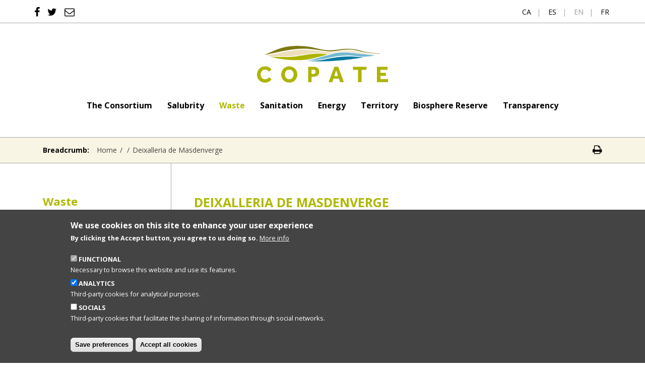

--- FILE ---
content_type: text/html; charset=UTF-8
request_url: https://www.copate.cat/index.php/en/node/304
body_size: 11285
content:
<!DOCTYPE html>
<html lang="en" dir="ltr" prefix="content: http://purl.org/rss/1.0/modules/content/  dc: http://purl.org/dc/terms/  foaf: http://xmlns.com/foaf/0.1/  og: http://ogp.me/ns#  rdfs: http://www.w3.org/2000/01/rdf-schema#  schema: http://schema.org/  sioc: http://rdfs.org/sioc/ns#  sioct: http://rdfs.org/sioc/types#  skos: http://www.w3.org/2004/02/skos/core#  xsd: http://www.w3.org/2001/XMLSchema# ">
  <head>
    <meta charset="utf-8" />
<script>window.dataLayer = window.dataLayer || [];function gtag(){dataLayer.push(arguments)};gtag("js", new Date());gtag("set", "developer_id.dMDhkMT", true);if (document.cookie.valueOf('cookie-agreed') === "cookie-agreed=0") {
  window['ga-disable-UA-29733161-1'] = true;
}gtag("config", "UA-1216438-52", {"groups":"default","page_placeholder":"PLACEHOLDER_page_path","allow_ad_personalization_signals":false});</script>
<link rel="canonical" href="https://www.copate.cat/index.php/en/node/304" />
<meta name="description" content="Dades generals

Infraestructura:
			Deixall" />
<meta name="Generator" content="Drupal 9 (https://www.drupal.org)" />
<meta name="MobileOptimized" content="width" />
<meta name="HandheldFriendly" content="true" />
<meta name="viewport" content="width=device-width, initial-scale=1.0" />
<script>window.euCookieComplianceLoadScripts = function(category) {if (category === "analytics") {var scriptTag = document.createElement("script");scriptTag.src = "https:\/\/www.googletagmanager.com\/gtag\/js";document.body.appendChild(scriptTag);}if (category === "analytics") {var scriptTag = document.createElement("script");scriptTag.src = "\/sites\/default\/files\/modules\/contrib\/google_analytics\/js\/google_analytics.js";document.body.appendChild(scriptTag);}}</script>
<style>div#sliding-popup, div#sliding-popup .eu-cookie-withdraw-banner, .eu-cookie-withdraw-tab {background: #333333} div#sliding-popup.eu-cookie-withdraw-wrapper { background: transparent; } #sliding-popup h1, #sliding-popup h2, #sliding-popup h3, #sliding-popup p, #sliding-popup label, #sliding-popup div, .eu-cookie-compliance-more-button, .eu-cookie-compliance-secondary-button, .eu-cookie-withdraw-tab { color: #ffffff;} .eu-cookie-withdraw-tab { border-color: #ffffff;}</style>
<link rel="icon" href="/themes/custom/copatetheme/favicon.ico" type="image/vnd.microsoft.icon" />
<link rel="alternate" hreflang="ca" href="https://www.copate.cat/index.php/ca/residus/mapa-dinfraestructures/deixalleria-de-masdenverge" />

    <title>Deixalleria de Masdenverge | COPATE</title>
    <link rel="stylesheet" media="all" href="/sites/default/files/css/css_TpUuG17xDzeSbIWtLQvQb2b7gtBks9XLEHlVbz0E68Q.css" />
<link rel="stylesheet" media="all" href="/sites/default/files/css/css_PJMDxwkMigKO_2N1HQiw7IqRu5kH5nGq1b5ZNHaXhnc.css" />
<link rel="stylesheet" media="all" href="//fonts.googleapis.com/css?family=Open+Sans:400,400i,700,700i&amp;subset=latin" />
<link rel="stylesheet" media="all" href="/sites/default/files/css/css_f3Uv1ppmGWpBDCuAfABnyaM6-YRwAqp00IQ-4Var12c.css" />
<link rel="stylesheet" media="print" href="/sites/default/files/css/css_PK0cpLOJg4Cpx4yoOWSNy9BNCsrhJ0K0aVggOWS-I8Q.css" />

    
  </head>
  <body class="not-logged-in path-node page-node-type-page">
        <a href="#main-content" class="visually-hidden focusable skip-link">
      Skip to main content
    </a>
    
      <div class="dialog-off-canvas-main-canvas" data-off-canvas-main-canvas>
    <div id="page-wrapper">
  
        <div id="top">
        <div class="container-fluid">
          <div class="row">
            <div class="col-auto mr-auto">
                                <div class="region region-top-1">
    <div id="block-copatetheme-top-menu" class="block block-block-content block-block-content6a01c061-9969-4235-a233-bb177f9c900a">
  
    
      
            <div class="clearfix text-formatted field field--name-body field--type-text-with-summary field--label-hidden field__item"><ul class="nav">
<li class="nav-item"><a class="nav-link" href="https://www.facebook.com/CopateTE/" title="facebook"><i class="fa fa-lg fa-facebook"></i></a></li>
<li class="nav-item"><a class="nav-link" href="https://twitter.com/copate_te" title="twitter"><i class="fa fa-lg fa-twitter"></i></a></li>
<li class="nav-item"><a class="nav-link" href="/en/contact" title="twitter"><i class="fa fa-lg fa-envelope-o"></i></a></li>
</ul></div>
      
  </div>

  </div>

                          </div>
            <div class="col-auto">
                                  <div class="region region-top-2">
    <div class="language-switcher-language-url block block-language block-language-blocklanguage-interface" id="block-copatetheme-languageswitcher" role="navigation">
  
    
      <ul class="links"><li hreflang="ca" data-drupal-link-system-path="node/304" class="ca"><a href="/index.php/ca/residus/mapa-dinfraestructures/deixalleria-de-masdenverge" class="language-link" hreflang="ca" data-drupal-link-system-path="node/304">ca</a></li><li hreflang="es" data-drupal-link-system-path="node/304" class="es"><a href="/index.php/es/node/304" class="language-link" hreflang="es" data-drupal-link-system-path="node/304">es</a></li><li hreflang="en" data-drupal-link-system-path="node/304" class="en is-active"><a href="/index.php/en/node/304" class="language-link is-active" hreflang="en" data-drupal-link-system-path="node/304">en</a></li><li hreflang="fr" data-drupal-link-system-path="node/304" class="fr"><a href="/index.php/fr/node/304" class="language-link" hreflang="fr" data-drupal-link-system-path="node/304">fr</a></li></ul>
  </div>

  </div>

                          </div>
          </div>
        </div>
      </div>
  
      <div id="primary-menu-mobile-wrapper" class="d-lg-none">
      <a id="primary-menu-mobile-toggle" href="#primary-menu-mobile" data-toggle="collapse" role="button" aria-expanded="false" aria-controls="collapseExample"><i class="fa fa-2x fa-bars" aria-label="menu"></i></a>
      <nav id="primary-menu-mobile" class="collapse" role="navigation">
          <div class="region region-primary-menu-mobile">
    <nav role="navigation" aria-labelledby="block-copatetheme-main-navigation-mobile-menu" id="block-copatetheme-main-navigation-mobile" class="block block-menu navigation menu--main">
            
  <h2 class="visually-hidden" id="block-copatetheme-main-navigation-mobile-menu">Main navigation</h2>
  

        
              <ul class="menu">
                    <li class="menu-item menu-item--collapsed">
        <span><a href="/index.php/en/the-consortium" title="The Consortium" data-drupal-link-system-path="node/3">The Consortium</a></span>
              </li>
                <li class="menu-item menu-item--collapsed">
        <span><a href="/index.php/en/salubrity" title="Salubrity" data-drupal-link-system-path="node/4">Salubrity</a></span>
              </li>
                <li class="menu-item menu-item--collapsed menu-item--active-trail">
        <span><a href="/index.php/en/waste" title="Waste" data-drupal-link-system-path="node/5">Waste</a></span>
              </li>
                <li class="menu-item menu-item--collapsed">
        <span><a href="/index.php/en/sanitation" title="Sanitation" data-drupal-link-system-path="node/6">Sanitation</a></span>
              </li>
                <li class="menu-item menu-item--collapsed">
        <span><a href="/index.php/en/terres-de-lebre-energy-agency" data-drupal-link-system-path="node/7">Energy</a></span>
              </li>
                <li class="menu-item menu-item--collapsed">
        <span><a href="/index.php/en/natural-environment-and-territory" data-drupal-link-system-path="node/8">Territory</a></span>
              </li>
                <li class="menu-item">
        <span><a href="https://www.ebrebiosfera.org/" target="_blank">Biosphere Reserve</a></span>
              </li>
                <li class="menu-item">
        <span><a href="https://www.seu-e.cat/ca/web/copate/govern-obert-i-transparencia" target="_blank">Transparency</a></span>
              </li>
        </ul>
  


  </nav>

  </div>

      </nav>
    </div>
  
  <header id="header" role="banner">
    <div class="container-fluid">
      <div class="row align-items-end">
        <div class="col-12 mb-4">                            <div class="d-flex justify-content-center">
                  <div class="region region-site-branding">
    <div id="block-copatetheme-branding" class="block block-system block-system-branding-block">
  
    
        <a href="/index.php/en" rel="home" class="site-logo">
      <img src="/themes/custom/copatetheme/logo.svg" alt="Home" />
    </a>
      </div>

  </div>

              </div>
                  </div>
        <div id="primary-menu-wrapper" class="col-12 d-none d-lg-block">              <div class="d-flex justify-content-center">
                          <nav id="primary-menu" role="navigation">
                    <div class="region region-primary-menu">
    <div id="block-copatetheme-mainnavigation" class="block block-superfish block-superfishmain">
  
    
      
<ul id="superfish-main" class="menu sf-menu sf-main sf-horizontal sf-style-none">
  
<li id="main-menu-link-content06dbffc1-dd74-493e-a3ec-29452f1909dd" class="sf-depth-1 menuparent"><a href="/index.php/en/the-consortium" title="" class="sf-depth-1 menuparent">The Consortium</a><ul><li id="main-menu-link-content93c164bc-ad5e-423e-8ba1-a44826819f20" class="sf-depth-2 sf-no-children"><a href="/index.php/en/the-consortium/news" title="" class="sf-depth-2">News</a></li><li id="main-menu-link-contentb4313af8-f94d-4a20-8b66-dde49438148c" class="sf-depth-2 sf-no-children"><a href="/index.php/en/the-consortium/notices" title="" class="sf-depth-2">Notices</a></li><li id="main-menu-link-content92965bb5-9530-480d-a80b-44fd8b050ce5" class="sf-depth-2 sf-no-children"><a href="/index.php/en/the-consortium/projects" title="" class="sf-depth-2">Projects</a></li><li id="main-menu-link-content5b2a067a-54d9-4216-b861-087683a910d4" class="sf-depth-2 sf-no-children"><a href="/index.php/en/the-consortium/official-announcements" title="" class="sf-depth-2">Official announcements</a></li><li id="main-menu-link-contenta51382ce-d170-41e7-b54a-b9ad41961007" class="sf-depth-2 sf-no-children"><a href="/index.php/en/the-consortium/government-team" title="" class="sf-depth-2">Government team</a></li><li id="main-menu-link-content18c19933-b345-45be-bca7-d82657b2894b" class="sf-depth-2 sf-no-children"><a href="/index.php/en/the-consortium/equip-tecnic" title="" class="sf-depth-2">Team</a></li><li id="main-menu-link-content34ef495b-3c78-4b20-83b3-3b966e8974ec" class="sf-depth-2 sf-no-children"><a href="/index.php/en/the-consortium/headquarters" title="" class="sf-depth-2">Headquarters</a></li><li id="main-menu-link-content95285316-65f3-46ab-a6fa-8090bf402d97" class="sf-depth-2 sf-no-children"><a href="https://copate.eadministracio.cat/" target="_blank" class="sf-depth-2 sf-external" title="">Electronic headquarters</a></li><li id="main-menu-link-content4d6867fc-f3ee-4e62-9cef-f1bd3dac6fb9" class="sf-depth-2 sf-no-children"><a href="https://contractaciopublica.gencat.cat/ecofin_pscp/AppJava/cap.pscp?reqCode=viewDetail&amp;keyword=Terres%20de%20l%27Ebre&amp;idCap=27716924&amp;ambit=" target="_blank" class="sf-depth-2 sf-external" title="">Public procurement</a></li><li id="main-menu-link-contentf7f083c2-a285-4dae-88fd-755f1c017b6c" class="sf-depth-2 sf-no-children"><a href="/index.php/en/the-consortium/contact-us" class="sf-depth-2" title="">Contact</a></li></ul></li><li id="main-menu-link-content16dd36ec-c264-4955-9a11-687005d99652" class="sf-depth-1 menuparent"><a href="/index.php/en/salubrity" title="" class="sf-depth-1 menuparent">Salubrity</a><ul><li id="main-menu-link-content2ad56be4-6790-4564-8270-ff8950b8577c" class="sf-depth-2 sf-no-children"><a href="/index.php/en/salubrity/treatments" class="sf-depth-2" title="">Treatments</a></li><li id="main-menu-link-content35eedd14-34df-4023-a968-609708a39395" class="sf-depth-2 sf-no-children"><a href="/index.php/en/salubrity/the-mosquito" title="" class="sf-depth-2">The mosquito</a></li><li id="main-menu-link-content78ab168a-20f3-43b6-aa1a-31a91f541eeb" class="sf-depth-2 sf-no-children"><a href="/index.php/en/salubrity/the-black-fly" title="" class="sf-depth-2">The black fly</a></li><li id="main-menu-link-content570202a6-7521-436f-8270-65f2b5edc101" class="sf-depth-2 sf-no-children"><a href="/index.php/en/salubrity/public-salubrity" title="" class="sf-depth-2">Public salubrity</a></li><li id="main-menu-link-content5d1f5c62-31f0-479f-bdb1-f91e7cfd338e" class="sf-depth-2 sf-no-children"><a href="/index.php/en/node/451" title="" class="sf-depth-2">El mosquit tigre</a></li><li id="main-menu-link-contentd951d2fa-d6ba-4291-b73a-c987205571e1" class="sf-depth-2 sf-no-children"><a href="/index.php/en/node/454" title="" class="sf-depth-2">Campanya informativa de salubritat</a></li><li id="main-menu-link-content7cf982af-f86a-4bd9-bcb2-9816beddfe1d" class="sf-depth-2 sf-no-children"><a href="/index.php/en/node/490" title="" class="sf-depth-2">Subvencions</a></li></ul></li><li id="main-menu-link-contente4a3e977-3029-478a-b0eb-321e242014e2" class="active-trail sf-depth-1 menuparent"><a href="/index.php/en/waste" title="" class="sf-depth-1 menuparent">Waste</a><ul><li id="main-menu-link-content2ba96d93-0267-45be-95b4-3bedb169c543" class="sf-depth-2 sf-no-children"><a href="/index.php/en/waste/waste-management" title="" class="sf-depth-2">Waste Management</a></li><li id="main-menu-link-contentdeb94deb-d165-4214-a6dc-d3336da94eab" class="active-trail sf-depth-2 sf-no-children"><a href="/index.php/en/waste/facilities/map" title="" class="sf-depth-2">Map</a></li><li id="main-menu-link-contentaacafc33-4068-4edd-9a0c-5f44254b7ef9" class="sf-depth-2 sf-no-children"><a href="/index.php/en/waste/facilities" title="" class="sf-depth-2">Facilities</a></li><li id="main-menu-link-contentd71c28b0-51e6-4582-b169-797becd92009" class="sf-depth-2 sf-no-children"><a href="/index.php/en/waste/selective-waste-collection" title="" class="sf-depth-2">Selective waste collection</a></li><li id="main-menu-link-content704ea0a2-953b-485e-907f-dd590ef23981" class="sf-depth-2 sf-no-children"><a href="/index.php/en/waste/environmental-communication" title="" class="sf-depth-2">Environmental communication</a></li><li id="main-menu-link-contentef46a5b7-a4d7-4118-b9a3-d1a3360ea5c4" class="sf-depth-2 sf-no-children"><a href="/index.php/en/node/392" title="" class="sf-depth-2">Comunicació i Educació ambiental</a></li><li id="main-menu-link-content8f0d2d93-c3a3-42af-b2d9-260828817798" class="sf-depth-2 sf-no-children"><a href="/index.php/en/waste/links-and-statistics" title="" class="sf-depth-2">Links and statistics</a></li><li id="main-menu-link-content85dcd37c-d02e-4b30-a6e5-5f49dccf5e53" class="sf-depth-2 sf-no-children"><a href="/index.php/en/node/390" title="" class="sf-depth-2">Horaris deixalleries</a></li><li id="main-menu-link-contentb1c0e4f9-aec6-45df-9b4d-2d91994c51a4" class="sf-depth-2 sf-no-children"><a href="/index.php/en/node/398" title="" class="sf-depth-2">Tràmits</a></li><li id="main-menu-link-content23a5cd09-f7dc-482a-b4c6-58e5ef8b69f2" class="sf-depth-2 sf-no-children"><a href="/index.php/en/waste/waste-management/regulation" title="" class="sf-depth-2">Regulation</a></li></ul></li><li id="main-menu-link-content3b8fa632-dc47-41da-8676-40595ddf5375" class="sf-depth-1 menuparent"><a href="/index.php/en/sanitation" title="" class="sf-depth-1 menuparent">Sanitation</a><ul><li id="main-menu-link-contentaf8b2b9e-aa84-4c0f-8c33-c894b93f5646" class="sf-depth-2 sf-no-children"><a href="/index.php/en/sanitation/sanitation-management" title="" class="sf-depth-2">Sanitation management</a></li><li id="main-menu-link-content54440453-d7d2-4ec8-9870-29f34a11f458" class="sf-depth-2 sf-no-children"><a href="/index.php/en/sanitation/facilities" title="" class="sf-depth-2">Facilities</a></li><li id="main-menu-link-content4db2cca8-0c42-466e-9bf3-d227f7e3242d" class="sf-depth-2 sf-no-children"><a href="/index.php/en/sanitation/inspection-and-control-of-discharges" title="" class="sf-depth-2">Inspection and control of discharges</a></li><li id="main-menu-link-contentb7f424ec-a91f-481f-87b9-955dc9b1badf" class="sf-depth-2 sf-no-children"><a href="/index.php/en/sanitation/reuse" title="" class="sf-depth-2">Reuse</a></li><li id="main-menu-link-contentbb306aed-5d85-41c9-9365-1759dab540fd" class="sf-depth-2 sf-no-children"><a href="/index.php/en/sanitation/procedures" title="" class="sf-depth-2">Procedures</a></li><li id="main-menu-link-content27e13479-2b31-4637-8c89-fa3e4f9cdd46" class="sf-depth-2 sf-no-children"><a href="/index.php/en/sanitation/regulation" title="" class="sf-depth-2">Regulation</a></li></ul></li><li id="main-menu-link-contentbf42968e-49c4-4831-9417-78e6ca777c41" class="sf-depth-1 menuparent"><a href="/index.php/en/terres-de-lebre-energy-agency" title="" class="sf-depth-1 menuparent">Energy</a><ul><li id="main-menu-link-content0d6012ac-40e5-47d1-89b1-1066bcc19d58" class="sf-depth-2 sf-no-children"><a href="/index.php/en/terres-de-lebre-energy-agency/energy-management" title="" class="sf-depth-2">Energy management</a></li><li id="main-menu-link-content78dd71bf-e3a8-440e-a9b6-41a88d36c77a" class="sf-depth-2 sf-no-children"><a href="/index.php/en/energy-agency/energy-transition" title="" class="sf-depth-2">Energy transition</a></li><li id="main-menu-link-contentb25ef70c-63ab-4a1b-8307-1f0bfc54396f" class="sf-depth-2 sf-no-children"><a href="/index.php/en/energy-agency/monitoring-and-control" title="" class="sf-depth-2">Monitoring and control</a></li><li id="main-menu-link-contentb59458ce-7902-4dfb-b478-3f6932625f2a" class="sf-depth-2 sf-no-children"><a href="/index.php/en/energy-agency/energy-services-companies" title="" class="sf-depth-2">Energy services companies</a></li><li id="main-menu-link-content1af275ac-bbcd-4df5-84bc-103cab77aaee" class="sf-depth-2 sf-no-children"><a href="/index.php/en/energy-agency/education-and-sustainability" title="" class="sf-depth-2">Education and sustainability</a></li></ul></li><li id="main-menu-link-content91eff214-4c39-4193-bc08-17c2a345c1c6" class="sf-depth-1 menuparent"><a href="/index.php/en/natural-environment-and-territory" title="" class="sf-depth-1 menuparent">Territory</a><ul><li id="main-menu-link-content2f091c8d-588e-4b24-a53c-81e02e2ef673" class="sf-depth-2 sf-no-children"><a href="/index.php/en/natural-environment-and-territory/municipal-forest-management" title="" class="sf-depth-2">Municipal forest management</a></li><li id="main-menu-link-contentef6bf163-272e-47c9-9cfd-d667b20d49c6" class="sf-depth-2 sf-no-children"><a href="/index.php/en/natural-environment-and-territory/natural-and-rural-spaces-management" title="" class="sf-depth-2">Natural and rural spaces management</a></li><li id="main-menu-link-content89ddc1c0-d9b9-4a66-bea6-30eb23859f38" class="sf-depth-2 sf-no-children"><a href="/index.php/en/natural-environment-and-territory/gis-and-remote-sensing" title="" class="sf-depth-2">GIS and Remote Sensing</a></li><li id="main-menu-link-content77f8786e-141f-4ac7-b0c9-937c12dc21e7" class="sf-depth-2 sf-no-children"><a href="/index.php/en/natural-environment-and-territory/forest-fire-prevention" title="" class="sf-depth-2">Forest fire prevention</a></li><li id="main-menu-link-content36942b50-c05b-452c-8b3d-55b3f17259a8" class="sf-depth-2 sf-no-children"><a href="/index.php/en/natural-environment-and-territory/natural-risks-and-civil-protection" title="" class="sf-depth-2">Natural risks and civil protection</a></li></ul></li><li id="main-menu-link-contentb4a09fbe-48bf-4437-890a-84d2138f3cf0" class="sf-depth-1 sf-no-children"><a href="https://www.ebrebiosfera.org/" target="_blank" class="sf-depth-1 sf-external" title="">Biosphere Reserve</a></li><li id="main-menu-link-content0375acdc-a990-4194-b524-d5331dbddd9e" class="sf-depth-1 sf-no-children"><a href="https://www.seu-e.cat/ca/web/copate/govern-obert-i-transparencia" target="_blank" class="sf-depth-1 sf-external" title="">Transparency</a></li>
</ul>

  </div>

  </div>

              </nav>
                      </div>
        </div>
      </div>
          </div>
  </header>

      <div id="breadcrumb-wrapper">
      <div class="container">
        <div class="row justify-content-between">
          <div class="col-auto">
              <div class="region region-breadcrumb">
    <div id="block-copatetheme-breadcrumbs" class="block block-system block-system-breadcrumb-block">
  
    
        <nav class="breadcrumb" role="navigation" aria-labelledby="system-breadcrumb">
    <span id="system-breadcrumb" class="">Breadcrumb:</span>
    <ol>
          <li>
                  <a href="/index.php/en">Home</a>
              </li>
          <li>
                  <a href="/index.php/en/node"></a>
              </li>
          <li>
                  Deixalleria de Masdenverge
              </li>
        </ol>
  </nav>

  </div>

  </div>

          </div>
          <div class="col-auto page-print">
            <a href="javascript:window.print()" class="d-none d-md-block py-2"><i class="fa fa-lg fa-print" title="Imprimir"></i></a>
          </div>
        </div>
      </div>
    </div>
  
  <main id="main" role="main">
    <div class="container">
      <div class="row">
                  <div class="col-12 col-lg-3">
            <div id="sidebar" class="h-100">
                <div class="region region-sidebar">
    <nav role="navigation" aria-labelledby="block-copatetheme-main-navigation-2-menu" id="block-copatetheme-main-navigation-2" class="block block-menu navigation menu--main">
      
  <h2 id="block-copatetheme-main-navigation-2-menu"><a href="/index.php/en/waste" title="Waste">Waste</a></h2>
  

        
              <ul class="menu">
                    <li class="menu-item">
        <span><a href="/index.php/en/waste/waste-management" title="Waste Management" data-drupal-link-system-path="node/73">Waste Management</a></span>
              </li>
                <li class="menu-item menu-item--expanded menu-item--active-trail">
        <span><a href="/index.php/en/waste/facilities/map" title="Map" data-drupal-link-system-path="node/77">Map</a></span>
                                <ul class="menu">
                    <li class="menu-item">
        <span><a href="/index.php/en/node/299" data-drupal-link-system-path="node/299">Deixalleria La Galera</a></span>
              </li>
                <li class="menu-item">
        <span><a href="/index.php/en/node/300" data-drupal-link-system-path="node/300">Deixalleria La Sénia</a></span>
              </li>
                <li class="menu-item">
        <span><a href="/index.php/en/node/294" data-drupal-link-system-path="node/294">Deixalleria d&#039;Alcanar</a></span>
              </li>
                <li class="menu-item">
        <span><a href="/index.php/en/node/314" data-drupal-link-system-path="node/314">Deixalleria d&#039;Alfara de Carles</a></span>
              </li>
                <li class="menu-item">
        <span><a href="/index.php/en/node/295" data-drupal-link-system-path="node/295">Deixalleria d&#039;Amposta</a></span>
              </li>
                <li class="menu-item">
        <span><a href="/index.php/en/node/296" data-drupal-link-system-path="node/296">Deixalleria d&#039;Ulldecona</a></span>
              </li>
                <li class="menu-item">
        <span><a href="/index.php/en/node/315" data-drupal-link-system-path="node/315">Deixalleria de Benifallet</a></span>
              </li>
                <li class="menu-item">
        <span><a href="/index.php/en/node/308" data-drupal-link-system-path="node/308">Deixalleria de Camarles</a></span>
              </li>
                <li class="menu-item">
        <span><a href="/index.php/en/node/297" data-drupal-link-system-path="node/297">Deixalleria de Freginals</a></span>
              </li>
                <li class="menu-item">
        <span><a href="/index.php/en/node/298" data-drupal-link-system-path="node/298">Deixalleria de Godall</a></span>
              </li>
                <li class="menu-item">
        <span><a href="/index.php/en/node/310" data-drupal-link-system-path="node/310">Deixalleria de L&#039;Aldea</a></span>
              </li>
                <li class="menu-item">
        <span><a href="/index.php/en/node/290" data-drupal-link-system-path="node/290">Deixalleria de Mas de Barberans</a></span>
              </li>
                <li class="menu-item menu-item--active-trail">
        <span><a href="/index.php/en/node/304" data-drupal-link-system-path="node/304" class="is-active">Deixalleria de Masdenverge</a></span>
              </li>
                <li class="menu-item">
        <span><a href="/index.php/en/node/311" data-drupal-link-system-path="node/311">Deixalleria de Roquetes</a></span>
              </li>
                <li class="menu-item">
        <span><a href="/index.php/en/node/302" data-drupal-link-system-path="node/302">Deixalleria de Sant Jaume d&#039;Enveja</a></span>
              </li>
                <li class="menu-item">
        <span><a href="/index.php/en/node/303" data-drupal-link-system-path="node/303">Deixalleria de Santa Bàrbara</a></span>
              </li>
                <li class="menu-item">
        <span><a href="/index.php/en/node/313" data-drupal-link-system-path="node/313">Deixalleria de Xerta</a></span>
              </li>
                <li class="menu-item">
        <span><a href="/index.php/en/node/305" data-drupal-link-system-path="node/305">Deixalleria de l&#039;Ametlla de Mar</a></span>
              </li>
                <li class="menu-item">
        <span><a href="/index.php/en/node/306" data-drupal-link-system-path="node/306">Deixalleria de l&#039;Ampolla</a></span>
              </li>
                <li class="menu-item">
        <span><a href="/index.php/en/node/301" data-drupal-link-system-path="node/301">Deixalleria de la Ràpita</a></span>
              </li>
                <li class="menu-item">
        <span><a href="/index.php/en/node/307" data-drupal-link-system-path="node/307">Deixalleria del Perelló</a></span>
              </li>
                <li class="menu-item">
        <span><a href="/index.php/en/node/291" title="Dipòsit controlat de residus del Mas de Barberans" data-drupal-link-system-path="node/291">Dipòsit controlat de residus del Mas de Barberans</a></span>
              </li>
                <li class="menu-item">
        <span><a href="/index.php/en/node/287" data-drupal-link-system-path="node/287">Planta de Compostatge de Mas de Barberans</a></span>
              </li>
                <li class="menu-item">
        <span><a href="/index.php/en/node/289" data-drupal-link-system-path="node/289">Planta de Lixiviats de Mas de Barberans</a></span>
              </li>
                <li class="menu-item">
        <span><a href="/index.php/en/node/288" data-drupal-link-system-path="node/288">Planta de Premsat de Mas de Barberans</a></span>
              </li>
                <li class="menu-item">
        <span><a href="/index.php/en/node/293" data-drupal-link-system-path="node/293">Plantes de transferència de l&#039;Aldea</a></span>
              </li>
        </ul>
  
              </li>
                <li class="menu-item menu-item--collapsed">
        <span><a href="/index.php/en/waste/facilities" title="Facilities" data-drupal-link-system-path="node/76">Facilities</a></span>
              </li>
                <li class="menu-item menu-item--collapsed">
        <span><a href="/index.php/en/waste/selective-waste-collection" title="Selective waste collection" data-drupal-link-system-path="node/83">Selective waste collection</a></span>
              </li>
                <li class="menu-item menu-item--collapsed">
        <span><a href="/index.php/en/waste/environmental-communication" title="Environmental communication" data-drupal-link-system-path="node/88">Environmental communication</a></span>
              </li>
                <li class="menu-item menu-item--collapsed">
        <span><a href="/index.php/en/node/392" title="Comunicació i Educació ambiental" data-drupal-link-system-path="node/392">Comunicació i Educació ambiental</a></span>
              </li>
                <li class="menu-item">
        <span><a href="/index.php/en/waste/links-and-statistics" title="Links and statistics" data-drupal-link-system-path="node/91">Links and statistics</a></span>
              </li>
                <li class="menu-item">
        <span><a href="/index.php/en/node/390" data-drupal-link-system-path="node/390">Horaris deixalleries</a></span>
              </li>
                <li class="menu-item">
        <span><a href="/index.php/en/node/398" title="Tràmits" data-drupal-link-system-path="node/398">Tràmits</a></span>
              </li>
                <li class="menu-item">
        <span><a href="/index.php/en/waste/waste-management/regulation" title="Regulation" data-drupal-link-system-path="node/75">Regulation</a></span>
              </li>
        </ul>
  


  </nav>

  </div>

            </div>
          </div>
                <div class="col-12 col-lg-9">
          <div id="content-wrapper">
                          <aside id="highlighted" role="complementary">
                  <div class="region region-highlighted">
    <div data-drupal-messages-fallback class="hidden"></div>

  </div>

              </aside>
            
            
                          <a id="main-content" tabindex="-1"></a>              <div id="content">
                  <div class="region region-content">
    <div id="block-copatetheme-page-title" class="block block-core block-page-title-block">
  
    
      
  <h1 class="page-title"><span class="field field--name-title field--type-string field--label-hidden">Deixalleria de Masdenverge</span>
</h1>


  </div>
<div id="block-copatetheme-content" class="block block-system block-system-main-block">
  
    
      
<article role="article" lang="ca" about="/index.php/ca/residus/mapa-dinfraestructures/deixalleria-de-masdenverge" class="node node--type-page node--view-mode-full">

  
    

  
  <div class="node__content">
    
            <div class="field field--name-field-image field--type-image field--label-hidden field__item">  <img loading="lazy" src="/sites/default/files/styles/main_image/public/2022-01/MASDENVERGE.jpg?itok=uUs5wpwF" width="825" height="275" alt="Deixalleria de Masdenverge" typeof="foaf:Image" class="image-style-main-image" />


</div>
      
            <div class="clearfix text-formatted field field--name-body field--type-text-with-summary field--label-hidden field__item"><h2>Dades generals</h2>

<table><tbody><tr><td><strong>Infraestructura:</strong></td>
			<td id="content4_ContentPlaceHolder8_infraestructura">Deixalleria de Masdenverge</td>
		</tr><tr><td><strong>Adreça:</strong></td>
			<td id="content4_ContentPlaceHolder8_Adreça">C/onze de setembre –passeig de les Roses</td>
		</tr><tr><td><strong>Superfície ocupada (m2):</strong></td>
			<td id="content4_ContentPlaceHolder8_superficie">684</td>
		</tr><tr><td id="content4_ContentPlaceHolder8_CampProces"><strong>Tipus:</strong></td>
			<td id="content4_ContentPlaceHolder8_proces">A</td>
		</tr></tbody></table><h2>Horaris</h2>

<p><img alt="AVÍS HORARI" data-entity-type="file" data-entity-uuid="41f524ca-d6e7-40e7-96b3-cb06a8010400" height="119" src="/sites/default/files/inline-images/AVIS%20Horaris_12.png" width="403" loading="lazy" /></p>

<h4>Horari hivern (1 de setembre a 31 de maig)</h4>

<table class="table table-responsive-md"><thead><tr><th>Torn</th>
			<th>Dilluns</th>
			<th>Dimarts</th>
			<th>Dimecres</th>
			<th>Dijous</th>
			<th>Divendres</th>
			<th>Dissabte</th>
			<th>Diumenge</th>
		</tr></thead><tbody><tr><td>Matí</td>
			<td>-</td>
			<td>-</td>
			<td>-</td>
			<td>-</td>
			<td>-</td>
			<td>8:30h-13h</td>
			<td>-</td>
		</tr><tr><td>Tarda</td>
			<td>16h-17:30h</td>
			<td>16h-17:30h</td>
			<td>16h-17:30h</td>
			<td>16h-17:30h</td>
			<td>16h-17:30h</td>
			<td>-</td>
			<td>-</td>
		</tr></tbody></table><h4>Horari estiu (1 de juny a 31 d'agost)</h4>

<table class="table table-responsive-md"><thead><tr><th>Torn</th>
			<th>Dilluns</th>
			<th>Dimarts</th>
			<th>Dimecres</th>
			<th>Dijous</th>
			<th>Divendres</th>
			<th>Dissabte</th>
			<th>Diumenge</th>
		</tr></thead><tbody><tr><td>Matí</td>
			<td>-</td>
			<td>-</td>
			<td>-</td>
			<td>-</td>
			<td>-</td>
			<td>8:30h-13h</td>
			<td>-</td>
		</tr><tr><td>Tarda</td>
			<td>17h-18:30h</td>
			<td>17h-18:30h</td>
			<td>17h-18:30h</td>
			<td>17h-18:30h</td>
			<td>17h-18:30h</td>
			<td>-</td>
			<td>-</td>
		</tr></tbody></table><p> </p>

<p><strong>La deixalleria romandrà oberta segons l’horari habitual exceptuant els següents dies festius de l'any 2026:</strong></p>

<p><strong><img alt="Festius" data-entity-type="file" data-entity-uuid="bb8caa04-1c26-40e2-b8e9-628c151f9f8f" src="/sites/default/files/inline-images/Masdenverge.jpeg" width="932" height="810" loading="lazy" /></strong></p>

<p> </p>

<p> </p>
</div>
      
  </div>

</article>

  </div>

  </div>

              </div>
            
                      </div>
        </div>
      </div>
    </div>
  </main>

  
  <div id="footer-wrapper">
    <div id="footer-bg"></div>
    <footer id="footer">
      <div class="container-fluid">
        <div class="row">
                      <div class="col">
                <div class="region region-footer-1">
    <nav role="navigation" aria-labelledby="block-copatetheme-footer-menu-1-menu" id="block-copatetheme-footer-menu-1" class="block block-menu navigation menu--main">
      
  <h2 id="block-copatetheme-footer-menu-1-menu">The Consortium</h2>
  

        
              <ul class="menu">
                    <li class="menu-item">
        <span><a href="/index.php/en/the-consortium/news" data-drupal-link-system-path="el-consorci/noticies">News</a></span>
              </li>
                <li class="menu-item">
        <span><a href="/index.php/en/the-consortium/notices" data-drupal-link-system-path="el-consorci/avisos">Notices</a></span>
              </li>
                <li class="menu-item menu-item--collapsed">
        <span><a href="/index.php/en/the-consortium/projects" data-drupal-link-system-path="node/272">Projects</a></span>
              </li>
                <li class="menu-item">
        <span><a href="/index.php/en/the-consortium/official-announcements" title="Official announcements" data-drupal-link-system-path="node/13">Official announcements</a></span>
              </li>
                <li class="menu-item">
        <span><a href="/index.php/en/the-consortium/government-team" title="Government team" data-drupal-link-system-path="node/14">Government team</a></span>
              </li>
                <li class="menu-item">
        <span><a href="/index.php/en/the-consortium/equip-tecnic" title="Team" data-drupal-link-system-path="node/15">Team</a></span>
              </li>
                <li class="menu-item">
        <span><a href="/index.php/en/the-consortium/headquarters" title="Headquarters" data-drupal-link-system-path="node/16">Headquarters</a></span>
              </li>
                <li class="menu-item">
        <span><a href="https://copate.eadministracio.cat/" target="_blank">Electronic headquarters</a></span>
              </li>
                <li class="menu-item">
        <span><a href="https://contractaciopublica.gencat.cat/ecofin_pscp/AppJava/cap.pscp?reqCode=viewDetail&amp;keyword=Terres%20de%20l%27Ebre&amp;idCap=27716924&amp;ambit=" target="_blank" title="Public procurement">Public procurement</a></span>
              </li>
                <li class="menu-item">
        <span><a href="/index.php/en/the-consortium/contact-us" title="Contact" data-drupal-link-system-path="node/561">Contact</a></span>
              </li>
        </ul>
  


  </nav>

  </div>

            </div>
                                <div class="col">
                <div class="region region-footer-2">
    <nav role="navigation" aria-labelledby="block-copatetheme-footer-menu-2-menu" id="block-copatetheme-footer-menu-2" class="block block-menu navigation menu--main">
      
  <h2 id="block-copatetheme-footer-menu-2-menu">Salubrity</h2>
  

        
              <ul class="menu">
                    <li class="menu-item">
        <span><a href="/index.php/en/salubrity/treatments" data-drupal-link-system-path="salubritat/tractaments">Treatments</a></span>
              </li>
                <li class="menu-item menu-item--collapsed">
        <span><a href="/index.php/en/salubrity/the-mosquito" title="The mosquito" data-drupal-link-system-path="node/17">The mosquito</a></span>
              </li>
                <li class="menu-item menu-item--collapsed">
        <span><a href="/index.php/en/salubrity/the-black-fly" title="The black fly" data-drupal-link-system-path="node/18">The black fly</a></span>
              </li>
                <li class="menu-item menu-item--collapsed">
        <span><a href="/index.php/en/salubrity/public-salubrity" title="Public salubrity" data-drupal-link-system-path="node/63">Public salubrity</a></span>
              </li>
                <li class="menu-item">
        <span><a href="/index.php/en/node/451" data-drupal-link-system-path="node/451">El mosquit tigre</a></span>
              </li>
                <li class="menu-item menu-item--collapsed">
        <span><a href="/index.php/en/node/454" title="Recursos informatius per a la ciutadania" data-drupal-link-system-path="node/454">Campanya informativa de salubritat</a></span>
              </li>
                <li class="menu-item menu-item--collapsed">
        <span><a href="/index.php/en/node/490" data-drupal-link-system-path="node/490">Subvencions</a></span>
              </li>
        </ul>
  


  </nav>

  </div>

            </div>
                                <div class="col">
                <div class="region region-footer-3">
    <nav role="navigation" aria-labelledby="block-mainnavigation-2-menu" id="block-mainnavigation-2" class="block block-menu navigation menu--main">
      
  <h2 id="block-mainnavigation-2-menu">Waste</h2>
  

        
              <ul class="menu">
                    <li class="menu-item">
        <span><a href="/index.php/en/waste/waste-management" title="Waste Management" data-drupal-link-system-path="node/73">Waste Management</a></span>
              </li>
                <li class="menu-item menu-item--collapsed menu-item--active-trail">
        <span><a href="/index.php/en/waste/facilities/map" title="Map" data-drupal-link-system-path="node/77">Map</a></span>
              </li>
                <li class="menu-item menu-item--collapsed">
        <span><a href="/index.php/en/waste/facilities" title="Facilities" data-drupal-link-system-path="node/76">Facilities</a></span>
              </li>
                <li class="menu-item menu-item--collapsed">
        <span><a href="/index.php/en/waste/selective-waste-collection" title="Selective waste collection" data-drupal-link-system-path="node/83">Selective waste collection</a></span>
              </li>
                <li class="menu-item menu-item--collapsed">
        <span><a href="/index.php/en/waste/environmental-communication" title="Environmental communication" data-drupal-link-system-path="node/88">Environmental communication</a></span>
              </li>
                <li class="menu-item menu-item--collapsed">
        <span><a href="/index.php/en/node/392" title="Comunicació i Educació ambiental" data-drupal-link-system-path="node/392">Comunicació i Educació ambiental</a></span>
              </li>
                <li class="menu-item">
        <span><a href="/index.php/en/waste/links-and-statistics" title="Links and statistics" data-drupal-link-system-path="node/91">Links and statistics</a></span>
              </li>
                <li class="menu-item">
        <span><a href="/index.php/en/node/390" data-drupal-link-system-path="node/390">Horaris deixalleries</a></span>
              </li>
                <li class="menu-item">
        <span><a href="/index.php/en/node/398" title="Tràmits" data-drupal-link-system-path="node/398">Tràmits</a></span>
              </li>
                <li class="menu-item">
        <span><a href="/index.php/en/waste/waste-management/regulation" title="Regulation" data-drupal-link-system-path="node/75">Regulation</a></span>
              </li>
        </ul>
  


  </nav>

  </div>

            </div>
                                <div class="col">
                <div class="region region-footer-4">
    <nav role="navigation" aria-labelledby="block-copatetheme-footer-menu-4-menu" id="block-copatetheme-footer-menu-4" class="block block-menu navigation menu--main">
      
  <h2 id="block-copatetheme-footer-menu-4-menu">Sanitation</h2>
  

        
              <ul class="menu">
                    <li class="menu-item">
        <span><a href="/index.php/en/sanitation/sanitation-management" title="Sanitation management" data-drupal-link-system-path="node/93">Sanitation management</a></span>
              </li>
                <li class="menu-item menu-item--collapsed">
        <span><a href="/index.php/en/sanitation/facilities" data-drupal-link-system-path="node/316">Facilities</a></span>
              </li>
                <li class="menu-item">
        <span><a href="/index.php/en/sanitation/inspection-and-control-of-discharges" title="Inspection and control of discharges" data-drupal-link-system-path="node/94">Inspection and control of discharges</a></span>
              </li>
                <li class="menu-item">
        <span><a href="/index.php/en/sanitation/reuse" title="Reuse" data-drupal-link-system-path="node/95">Reuse</a></span>
              </li>
                <li class="menu-item menu-item--collapsed">
        <span><a href="/index.php/en/sanitation/procedures" title="Procedures" data-drupal-link-system-path="node/96">Procedures</a></span>
              </li>
                <li class="menu-item">
        <span><a href="/index.php/en/sanitation/regulation" title="Regulation" data-drupal-link-system-path="node/99">Regulation</a></span>
              </li>
        </ul>
  


  </nav>

  </div>

            </div>
                                <div class="col">
                <div class="region region-footer-5">
    <nav role="navigation" aria-labelledby="block-copatetheme-footer-menu-5-menu" id="block-copatetheme-footer-menu-5" class="block block-menu navigation menu--main">
      
  <h2 id="block-copatetheme-footer-menu-5-menu">Energy</h2>
  

        
              <ul class="menu">
                    <li class="menu-item">
        <span><a href="/index.php/en/terres-de-lebre-energy-agency/energy-management" title="Energy management" data-drupal-link-system-path="node/100">Energy management</a></span>
              </li>
                <li class="menu-item menu-item--collapsed">
        <span><a href="/index.php/en/energy-agency/energy-transition" title="Energy transition" data-drupal-link-system-path="node/101">Energy transition</a></span>
              </li>
                <li class="menu-item">
        <span><a href="/index.php/en/energy-agency/monitoring-and-control" title="Monitoring and control" data-drupal-link-system-path="node/102">Monitoring and control</a></span>
              </li>
                <li class="menu-item">
        <span><a href="/index.php/en/energy-agency/energy-services-companies" title="Energy services companies" data-drupal-link-system-path="node/103">Energy services companies</a></span>
              </li>
                <li class="menu-item">
        <span><a href="/index.php/en/energy-agency/education-and-sustainability" title="Education and sustainability" data-drupal-link-system-path="node/105">Education and sustainability</a></span>
              </li>
        </ul>
  


  </nav>

  </div>

            </div>
                                <div class="col">
                <div class="region region-footer-6">
    <nav role="navigation" aria-labelledby="block-copatetheme-footer-menu-6-menu" id="block-copatetheme-footer-menu-6" class="block block-menu navigation menu--main">
      
  <h2 id="block-copatetheme-footer-menu-6-menu">Territory</h2>
  

        
              <ul class="menu">
                    <li class="menu-item">
        <span><a href="/index.php/en/natural-environment-and-territory/municipal-forest-management" title="Municipal forest management" data-drupal-link-system-path="node/107">Municipal forest management</a></span>
              </li>
                <li class="menu-item">
        <span><a href="/index.php/en/natural-environment-and-territory/natural-and-rural-spaces-management" title="Natural and rural spaces management" data-drupal-link-system-path="node/108">Natural and rural spaces management</a></span>
              </li>
                <li class="menu-item">
        <span><a href="/index.php/en/natural-environment-and-territory/gis-and-remote-sensing" title="GIS and Remote Sensing" data-drupal-link-system-path="node/109">GIS and Remote Sensing</a></span>
              </li>
                <li class="menu-item">
        <span><a href="/index.php/en/natural-environment-and-territory/forest-fire-prevention" title="Forest fire prevention" data-drupal-link-system-path="node/110">Forest fire prevention</a></span>
              </li>
                <li class="menu-item">
        <span><a href="/index.php/en/natural-environment-and-territory/natural-risks-and-civil-protection" title="Natural risks and civil protection" data-drupal-link-system-path="node/111">Natural risks and civil protection</a></span>
              </li>
        </ul>
  


  </nav>

  </div>

            </div>
                  </div>
      </div>
    </footer>
  </div>

      <div id="footer-bottom" role="contentinfo">
      <div class="container-fluid">
        <div class="row align-items-center">
          <div class="col-12 col-sm-auto mx-sm-auto ml-lg-0 mr-lg-auto">
                            <div class="region region-footer-bottom-1">
    <div id="block-footerlogos" class="block block-block-content block-block-content9565abf8-1eed-4e02-b577-9c26f0057d29">
  
    
      
            <div class="clearfix text-formatted field field--name-body field--type-text-with-summary field--label-hidden field__item"><div class="text-center text-md-left"><img alt="Logo reserva de la biosfera" data-entity-type="file" data-entity-uuid="ac6588f8-1c8a-4163-9683-8aebf1c2c75c" src="/sites/default/files/inline-images/logo-ebre-biosfera-80px.png" style="margin-right: 40px;" width="80" height="82" loading="lazy" /><div class="w-100 d-md-none"> </div>
<a href="http://www.idece.cat/" target="_blank" title="idece.es"><img alt="Institut per al Desenvolupament de les Comarques de l'Ebre" class="img-fluid mb-4 mb-md-0 mr-md-5" data-entity-type="file" data-entity-uuid="ca58761e-3f19-464a-bb96-170233cb86d0" height="auto" src="/sites/default/files/inline-images/IDECE.jpg" width="220px" loading="lazy" /></a>

<div class="w-100 d-md-none"> </div>
<img alt="Fons Europeu" class="img-fluid" data-entity-type="file" data-entity-uuid="35b5b6e2-97c6-481c-97cc-ec52358a91c0" height="auto" src="/sites/default/files/inline-images/fonseuropeu.png" width="210px" loading="lazy" />  <img alt="Logo Fons de transicio nuclear" data-entity-type="file" data-entity-uuid="38bd1be5-b14a-4347-a29a-e960a3d16d29" src="/sites/default/files/inline-images/fons_transicionuclear.png" style="margin-left: 40px;margin-top: 20px;" width="150px" height="192" loading="lazy" /></div>
</div>
      
  </div>

  </div>

                      </div>
          <div class="col-12 d-none d-lg-block col-lg-auto">
                            <div class="region region-footer-bottom-2">
    <div id="block-copatetheme-top-menu-2" class="block block-block-content block-block-content6a01c061-9969-4235-a233-bb177f9c900a">
  
    
      
            <div class="clearfix text-formatted field field--name-body field--type-text-with-summary field--label-hidden field__item"><ul class="nav">
<li class="nav-item"><a class="nav-link" href="https://www.facebook.com/CopateTE/" title="facebook"><i class="fa fa-lg fa-facebook"></i></a></li>
<li class="nav-item"><a class="nav-link" href="https://twitter.com/copate_te" title="twitter"><i class="fa fa-lg fa-twitter"></i></a></li>
<li class="nav-item"><a class="nav-link" href="/en/contact" title="twitter"><i class="fa fa-lg fa-envelope-o"></i></a></li>
</ul></div>
      
  </div>

  </div>

                      </div>
        </div>
      </div>
    </div>
  
      <div id="bottom" role="contentinfo">
      <div class="container-fluid">
        <div class="row">
          <div class="col-12 col-md-auto mr-md-auto">
                            <div class="region region-bottom-1">
    <div id="block-copyright" class="block block-block-content block-block-content14d9fca9-e068-4c46-a609-a357d024071f">
  
    
      
            <div class="clearfix text-formatted field field--name-body field--type-text-with-summary field--label-hidden field__item"><p>© Consorci de Polítiques Ambientals de les Terres de l'Ebre</p>
</div>
      
  </div>

  </div>

                      </div>
          <div class="col-12 col-md-auto">
                            <div class="region region-bottom-2">
    <nav role="navigation" aria-labelledby="block-copatetheme-footer-menu-menu" id="block-copatetheme-footer-menu" class="block block-menu navigation menu--footer">
            
  <h2 class="visually-hidden" id="block-copatetheme-footer-menu-menu">Peu</h2>
  

        
              <ul class="menu">
                    <li class="menu-item">
        <span><a href="/en/the-consortium/contact-us" data-drupal-link-system-path="node/561">Contacte</a></span>
              </li>
                <li class="menu-item">
        <span><a href="/en/legal-notice" data-drupal-link-system-path="node/112">Legal notice</a></span>
              </li>
                <li class="menu-item">
        <span><a href="/en/privacy-and-data-protection-policy" data-drupal-link-system-path="node/113">Privacy</a></span>
              </li>
                <li class="menu-item">
        <span><a href="/en/cookies-policy" data-drupal-link-system-path="node/114">Cookies</a></span>
              </li>
        </ul>
  


  </nav>

  </div>

                      </div>
        </div>
      </div>
    </div>
  
  <div class="back-to-top-wrapper">
    <a id="back-to-top" href="#" class="btn btn-dark back-to-top" role="button"><i class="fa fa-chevron-up"></i></a>
  </div>

</div>

  </div>

    
    <script type="application/json" data-drupal-selector="drupal-settings-json">{"path":{"baseUrl":"\/index.php\/","scriptPath":null,"pathPrefix":"en\/","currentPath":"node\/304","currentPathIsAdmin":false,"isFront":false,"currentLanguage":"en"},"pluralDelimiter":"\u0003","suppressDeprecationErrors":true,"google_analytics":{"account":"UA-1216438-52","trackOutbound":true,"trackMailto":true,"trackTel":true,"trackDownload":true,"trackDownloadExtensions":"7z|aac|arc|arj|asf|asx|avi|bin|csv|doc(x|m)?|dot(x|m)?|exe|flv|gif|gz|gzip|hqx|jar|jpe?g|js|mp(2|3|4|e?g)|mov(ie)?|msi|msp|pdf|phps|png|ppt(x|m)?|pot(x|m)?|pps(x|m)?|ppam|sld(x|m)?|thmx|qtm?|ra(m|r)?|sea|sit|tar|tgz|torrent|txt|wav|wma|wmv|wpd|xls(x|m|b)?|xlt(x|m)|xlam|xml|z|zip"},"superfish":{"superfish-main":{"id":"superfish-main","sf":{"delay":"600","animation":{"opacity":"show","height":"show"},"autoArrows":false,"dropShadows":false},"plugins":{"supposition":true,"supersubs":true}}},"eu_cookie_compliance":{"cookie_policy_version":"1.0.0","popup_enabled":true,"popup_agreed_enabled":false,"popup_hide_agreed":false,"popup_clicking_confirmation":false,"popup_scrolling_confirmation":false,"popup_html_info":"\u003Cbutton type=\u0022button\u0022 class=\u0022eu-cookie-withdraw-tab\u0022\u003EPrivacy settings\u003C\/button\u003E\n\u003Cdiv role=\u0022alertdialog\u0022 aria-labelledby=\u0022popup-text\u0022  class=\u0022eu-cookie-compliance-banner eu-cookie-compliance-banner-info eu-cookie-compliance-banner--categories\u0022\u003E\n  \u003Cdiv class=\u0022popup-content info eu-cookie-compliance-content\u0022\u003E\n    \u003Cdiv id=\u0022popup-text\u0022 class=\u0022eu-cookie-compliance-message\u0022\u003E\n      \u003Ch2\u003EWe use cookies on this site to enhance your user experience\u003C\/h2\u003E\u003Cp\u003EBy clicking the Accept button, you agree to us doing so.\u003C\/p\u003E\n              \u003Cbutton type=\u0022button\u0022 class=\u0022find-more-button eu-cookie-compliance-more-button\u0022\u003EMore info\u003C\/button\u003E\n          \u003C\/div\u003E\n\n          \u003Cdiv id=\u0022eu-cookie-compliance-categories\u0022 class=\u0022eu-cookie-compliance-categories\u0022\u003E\n                  \u003Cdiv class=\u0022eu-cookie-compliance-category\u0022\u003E\n            \u003Cdiv\u003E\n              \u003Cinput type=\u0022checkbox\u0022 name=\u0022cookie-categories\u0022 id=\u0022cookie-category-functional\u0022\n                     value=\u0022functional\u0022\n                      checked                       disabled  \u003E\n              \u003Clabel for=\u0022cookie-category-functional\u0022\u003EFunctional\u003C\/label\u003E\n            \u003C\/div\u003E\n                          \u003Cdiv class=\u0022eu-cookie-compliance-category-description\u0022\u003ENecessary to browse this website and use its features.\u003C\/div\u003E\n                      \u003C\/div\u003E\n                  \u003Cdiv class=\u0022eu-cookie-compliance-category\u0022\u003E\n            \u003Cdiv\u003E\n              \u003Cinput type=\u0022checkbox\u0022 name=\u0022cookie-categories\u0022 id=\u0022cookie-category-analytics\u0022\n                     value=\u0022analytics\u0022\n                      checked                       \u003E\n              \u003Clabel for=\u0022cookie-category-analytics\u0022\u003EAnalytics\u003C\/label\u003E\n            \u003C\/div\u003E\n                          \u003Cdiv class=\u0022eu-cookie-compliance-category-description\u0022\u003EThird-party cookies for analytical purposes.\u003C\/div\u003E\n                      \u003C\/div\u003E\n                  \u003Cdiv class=\u0022eu-cookie-compliance-category\u0022\u003E\n            \u003Cdiv\u003E\n              \u003Cinput type=\u0022checkbox\u0022 name=\u0022cookie-categories\u0022 id=\u0022cookie-category-social\u0022\n                     value=\u0022social\u0022\n                                           \u003E\n              \u003Clabel for=\u0022cookie-category-social\u0022\u003ESocials\u003C\/label\u003E\n            \u003C\/div\u003E\n                          \u003Cdiv class=\u0022eu-cookie-compliance-category-description\u0022\u003EThird-party cookies that facilitate the sharing of information through social networks.\u003C\/div\u003E\n                      \u003C\/div\u003E\n                          \u003Cdiv class=\u0022eu-cookie-compliance-categories-buttons\u0022\u003E\n            \u003Cbutton type=\u0022button\u0022\n                    class=\u0022eu-cookie-compliance-save-preferences-button\u0022\u003ESave preferences\u003C\/button\u003E\n          \u003C\/div\u003E\n              \u003C\/div\u003E\n    \n    \u003Cdiv id=\u0022popup-buttons\u0022 class=\u0022eu-cookie-compliance-buttons eu-cookie-compliance-has-categories\u0022\u003E\n      \u003Cbutton type=\u0022button\u0022 class=\u0022agree-button eu-cookie-compliance-default-button\u0022\u003EAccept all cookies\u003C\/button\u003E\n              \u003Cbutton type=\u0022button\u0022 class=\u0022eu-cookie-withdraw-button hidden\u0022\u003EWithdraw consent\u003C\/button\u003E\n          \u003C\/div\u003E\n  \u003C\/div\u003E\n\u003C\/div\u003E","use_mobile_message":false,"mobile_popup_html_info":"\u003Cbutton type=\u0022button\u0022 class=\u0022eu-cookie-withdraw-tab\u0022\u003EPrivacy settings\u003C\/button\u003E\n\u003Cdiv role=\u0022alertdialog\u0022 aria-labelledby=\u0022popup-text\u0022  class=\u0022eu-cookie-compliance-banner eu-cookie-compliance-banner-info eu-cookie-compliance-banner--categories\u0022\u003E\n  \u003Cdiv class=\u0022popup-content info eu-cookie-compliance-content\u0022\u003E\n    \u003Cdiv id=\u0022popup-text\u0022 class=\u0022eu-cookie-compliance-message\u0022\u003E\n      \u003Ch2\u003EWe use cookies on this site to enhance your user experience\u003C\/h2\u003E\u003Cp\u003EBy tapping the Accept button, you agree to us doing so.\u003C\/p\u003E\n              \u003Cbutton type=\u0022button\u0022 class=\u0022find-more-button eu-cookie-compliance-more-button\u0022\u003EMore info\u003C\/button\u003E\n          \u003C\/div\u003E\n\n          \u003Cdiv id=\u0022eu-cookie-compliance-categories\u0022 class=\u0022eu-cookie-compliance-categories\u0022\u003E\n                  \u003Cdiv class=\u0022eu-cookie-compliance-category\u0022\u003E\n            \u003Cdiv\u003E\n              \u003Cinput type=\u0022checkbox\u0022 name=\u0022cookie-categories\u0022 id=\u0022cookie-category-functional\u0022\n                     value=\u0022functional\u0022\n                      checked                       disabled  \u003E\n              \u003Clabel for=\u0022cookie-category-functional\u0022\u003EFunctional\u003C\/label\u003E\n            \u003C\/div\u003E\n                          \u003Cdiv class=\u0022eu-cookie-compliance-category-description\u0022\u003ENecessary to browse this website and use its features.\u003C\/div\u003E\n                      \u003C\/div\u003E\n                  \u003Cdiv class=\u0022eu-cookie-compliance-category\u0022\u003E\n            \u003Cdiv\u003E\n              \u003Cinput type=\u0022checkbox\u0022 name=\u0022cookie-categories\u0022 id=\u0022cookie-category-analytics\u0022\n                     value=\u0022analytics\u0022\n                      checked                       \u003E\n              \u003Clabel for=\u0022cookie-category-analytics\u0022\u003EAnalytics\u003C\/label\u003E\n            \u003C\/div\u003E\n                          \u003Cdiv class=\u0022eu-cookie-compliance-category-description\u0022\u003EThird-party cookies for analytical purposes.\u003C\/div\u003E\n                      \u003C\/div\u003E\n                  \u003Cdiv class=\u0022eu-cookie-compliance-category\u0022\u003E\n            \u003Cdiv\u003E\n              \u003Cinput type=\u0022checkbox\u0022 name=\u0022cookie-categories\u0022 id=\u0022cookie-category-social\u0022\n                     value=\u0022social\u0022\n                                           \u003E\n              \u003Clabel for=\u0022cookie-category-social\u0022\u003ESocials\u003C\/label\u003E\n            \u003C\/div\u003E\n                          \u003Cdiv class=\u0022eu-cookie-compliance-category-description\u0022\u003EThird-party cookies that facilitate the sharing of information through social networks.\u003C\/div\u003E\n                      \u003C\/div\u003E\n                          \u003Cdiv class=\u0022eu-cookie-compliance-categories-buttons\u0022\u003E\n            \u003Cbutton type=\u0022button\u0022\n                    class=\u0022eu-cookie-compliance-save-preferences-button\u0022\u003ESave preferences\u003C\/button\u003E\n          \u003C\/div\u003E\n              \u003C\/div\u003E\n    \n    \u003Cdiv id=\u0022popup-buttons\u0022 class=\u0022eu-cookie-compliance-buttons eu-cookie-compliance-has-categories\u0022\u003E\n      \u003Cbutton type=\u0022button\u0022 class=\u0022agree-button eu-cookie-compliance-default-button\u0022\u003EAccept all cookies\u003C\/button\u003E\n              \u003Cbutton type=\u0022button\u0022 class=\u0022eu-cookie-withdraw-button hidden\u0022\u003EWithdraw consent\u003C\/button\u003E\n          \u003C\/div\u003E\n  \u003C\/div\u003E\n\u003C\/div\u003E","mobile_breakpoint":768,"popup_html_agreed":false,"popup_use_bare_css":false,"popup_height":"auto","popup_width":"100%","popup_delay":1000,"popup_link":"\/index.php\/en","popup_link_new_window":true,"popup_position":false,"fixed_top_position":true,"popup_language":"en","store_consent":false,"better_support_for_screen_readers":false,"cookie_name":"","reload_page":false,"domain":"","domain_all_sites":false,"popup_eu_only_js":false,"cookie_lifetime":365,"cookie_session":0,"set_cookie_session_zero_on_disagree":0,"disagree_do_not_show_popup":false,"method":"categories","automatic_cookies_removal":true,"allowed_cookies":"","withdraw_markup":"\u003Cbutton type=\u0022button\u0022 class=\u0022eu-cookie-withdraw-tab\u0022\u003EPrivacy settings\u003C\/button\u003E\n\u003Cdiv role=\u0022alertdialog\u0022 aria-labelledby=\u0022popup-text\u0022 class=\u0022eu-cookie-withdraw-banner\u0022\u003E\n  \u003Cdiv class=\u0022popup-content info eu-cookie-compliance-content\u0022\u003E\n    \u003Cdiv id=\u0022popup-text\u0022 class=\u0022eu-cookie-compliance-message\u0022\u003E\n      \u003Ch2\u003EWe use cookies on this site to enhance your user experience\u003C\/h2\u003E\u003Cp\u003EYou have given your consent for us to set cookies.\u003C\/p\u003E\n    \u003C\/div\u003E\n    \u003Cdiv id=\u0022popup-buttons\u0022 class=\u0022eu-cookie-compliance-buttons\u0022\u003E\n      \u003Cbutton type=\u0022button\u0022 class=\u0022eu-cookie-withdraw-button\u0022\u003EWithdraw consent\u003C\/button\u003E\n    \u003C\/div\u003E\n  \u003C\/div\u003E\n\u003C\/div\u003E","withdraw_enabled":false,"reload_options":0,"reload_routes_list":"","withdraw_button_on_info_popup":true,"cookie_categories":["functional","analytics","social"],"cookie_categories_details":{"functional":{"uuid":"d2204f1d-b3a9-4508-9361-f3d082c7d3cd","langcode":"en","status":true,"dependencies":[],"id":"functional","label":"Functional","description":"Necessary to browse this website and use its features.","checkbox_default_state":"required","weight":-10},"analytics":{"uuid":"cde396b1-cbbb-4eaf-9fc8-74f0796d10cb","langcode":"en","status":true,"dependencies":[],"id":"analytics","label":"Analytics","description":"Third-party cookies for analytical purposes.","checkbox_default_state":"checked","weight":-9},"social":{"uuid":"b66698db-7c7d-46ff-bf33-49f94d330967","langcode":"en","status":true,"dependencies":[],"id":"social","label":"Socials","description":"Third-party cookies that facilitate the sharing of information through social networks.","checkbox_default_state":"unchecked","weight":-8}},"enable_save_preferences_button":true,"containing_element":"body","settings_tab_enabled":false},"user":{"uid":0,"permissionsHash":"65a5c7432584cfe78cc8397a451b6cbaebb1de4e009847125ad06a2164f3cc08"}}</script>
<script src="/sites/default/files/js/js_7NsnyS2LLcUFHae7NCQBLhcme7RGcHnz3OSuoM57wNI.js"></script>
<script src="/modules/contrib/eu_cookie_compliance/js/eu_cookie_compliance.js?v=1.9" defer></script>

  </body>
</html>


--- FILE ---
content_type: text/css
request_url: https://www.copate.cat/sites/default/files/css/css_PK0cpLOJg4Cpx4yoOWSNy9BNCsrhJ0K0aVggOWS-I8Q.css
body_size: -14
content:
#top,#primary-menu-mobile-wrapper,#header,#breadcrumb-wrapper,#sidebar,#footer-wrapper,#footer-bottom,#bottom,.back-to-top-wrapper{display:none;}
